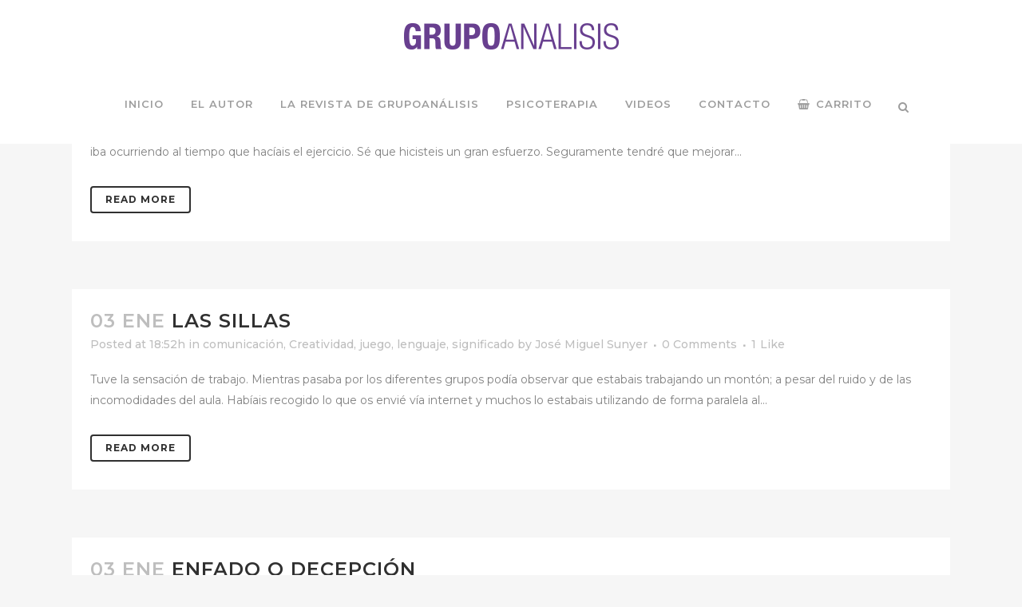

--- FILE ---
content_type: text/html; charset=utf-8
request_url: https://www.google.com/recaptcha/api2/anchor?ar=1&k=6LdrglgjAAAAAKsrcjY72ohUz5wBZtOpNeBnXtPa&co=aHR0cHM6Ly93d3cuZ3J1cG9hbmFsaXNpcy5jb206NDQz&hl=en&v=7gg7H51Q-naNfhmCP3_R47ho&size=invisible&anchor-ms=20000&execute-ms=30000&cb=srngy8zi3e5y
body_size: 48100
content:
<!DOCTYPE HTML><html dir="ltr" lang="en"><head><meta http-equiv="Content-Type" content="text/html; charset=UTF-8">
<meta http-equiv="X-UA-Compatible" content="IE=edge">
<title>reCAPTCHA</title>
<style type="text/css">
/* cyrillic-ext */
@font-face {
  font-family: 'Roboto';
  font-style: normal;
  font-weight: 400;
  font-stretch: 100%;
  src: url(//fonts.gstatic.com/s/roboto/v48/KFO7CnqEu92Fr1ME7kSn66aGLdTylUAMa3GUBHMdazTgWw.woff2) format('woff2');
  unicode-range: U+0460-052F, U+1C80-1C8A, U+20B4, U+2DE0-2DFF, U+A640-A69F, U+FE2E-FE2F;
}
/* cyrillic */
@font-face {
  font-family: 'Roboto';
  font-style: normal;
  font-weight: 400;
  font-stretch: 100%;
  src: url(//fonts.gstatic.com/s/roboto/v48/KFO7CnqEu92Fr1ME7kSn66aGLdTylUAMa3iUBHMdazTgWw.woff2) format('woff2');
  unicode-range: U+0301, U+0400-045F, U+0490-0491, U+04B0-04B1, U+2116;
}
/* greek-ext */
@font-face {
  font-family: 'Roboto';
  font-style: normal;
  font-weight: 400;
  font-stretch: 100%;
  src: url(//fonts.gstatic.com/s/roboto/v48/KFO7CnqEu92Fr1ME7kSn66aGLdTylUAMa3CUBHMdazTgWw.woff2) format('woff2');
  unicode-range: U+1F00-1FFF;
}
/* greek */
@font-face {
  font-family: 'Roboto';
  font-style: normal;
  font-weight: 400;
  font-stretch: 100%;
  src: url(//fonts.gstatic.com/s/roboto/v48/KFO7CnqEu92Fr1ME7kSn66aGLdTylUAMa3-UBHMdazTgWw.woff2) format('woff2');
  unicode-range: U+0370-0377, U+037A-037F, U+0384-038A, U+038C, U+038E-03A1, U+03A3-03FF;
}
/* math */
@font-face {
  font-family: 'Roboto';
  font-style: normal;
  font-weight: 400;
  font-stretch: 100%;
  src: url(//fonts.gstatic.com/s/roboto/v48/KFO7CnqEu92Fr1ME7kSn66aGLdTylUAMawCUBHMdazTgWw.woff2) format('woff2');
  unicode-range: U+0302-0303, U+0305, U+0307-0308, U+0310, U+0312, U+0315, U+031A, U+0326-0327, U+032C, U+032F-0330, U+0332-0333, U+0338, U+033A, U+0346, U+034D, U+0391-03A1, U+03A3-03A9, U+03B1-03C9, U+03D1, U+03D5-03D6, U+03F0-03F1, U+03F4-03F5, U+2016-2017, U+2034-2038, U+203C, U+2040, U+2043, U+2047, U+2050, U+2057, U+205F, U+2070-2071, U+2074-208E, U+2090-209C, U+20D0-20DC, U+20E1, U+20E5-20EF, U+2100-2112, U+2114-2115, U+2117-2121, U+2123-214F, U+2190, U+2192, U+2194-21AE, U+21B0-21E5, U+21F1-21F2, U+21F4-2211, U+2213-2214, U+2216-22FF, U+2308-230B, U+2310, U+2319, U+231C-2321, U+2336-237A, U+237C, U+2395, U+239B-23B7, U+23D0, U+23DC-23E1, U+2474-2475, U+25AF, U+25B3, U+25B7, U+25BD, U+25C1, U+25CA, U+25CC, U+25FB, U+266D-266F, U+27C0-27FF, U+2900-2AFF, U+2B0E-2B11, U+2B30-2B4C, U+2BFE, U+3030, U+FF5B, U+FF5D, U+1D400-1D7FF, U+1EE00-1EEFF;
}
/* symbols */
@font-face {
  font-family: 'Roboto';
  font-style: normal;
  font-weight: 400;
  font-stretch: 100%;
  src: url(//fonts.gstatic.com/s/roboto/v48/KFO7CnqEu92Fr1ME7kSn66aGLdTylUAMaxKUBHMdazTgWw.woff2) format('woff2');
  unicode-range: U+0001-000C, U+000E-001F, U+007F-009F, U+20DD-20E0, U+20E2-20E4, U+2150-218F, U+2190, U+2192, U+2194-2199, U+21AF, U+21E6-21F0, U+21F3, U+2218-2219, U+2299, U+22C4-22C6, U+2300-243F, U+2440-244A, U+2460-24FF, U+25A0-27BF, U+2800-28FF, U+2921-2922, U+2981, U+29BF, U+29EB, U+2B00-2BFF, U+4DC0-4DFF, U+FFF9-FFFB, U+10140-1018E, U+10190-1019C, U+101A0, U+101D0-101FD, U+102E0-102FB, U+10E60-10E7E, U+1D2C0-1D2D3, U+1D2E0-1D37F, U+1F000-1F0FF, U+1F100-1F1AD, U+1F1E6-1F1FF, U+1F30D-1F30F, U+1F315, U+1F31C, U+1F31E, U+1F320-1F32C, U+1F336, U+1F378, U+1F37D, U+1F382, U+1F393-1F39F, U+1F3A7-1F3A8, U+1F3AC-1F3AF, U+1F3C2, U+1F3C4-1F3C6, U+1F3CA-1F3CE, U+1F3D4-1F3E0, U+1F3ED, U+1F3F1-1F3F3, U+1F3F5-1F3F7, U+1F408, U+1F415, U+1F41F, U+1F426, U+1F43F, U+1F441-1F442, U+1F444, U+1F446-1F449, U+1F44C-1F44E, U+1F453, U+1F46A, U+1F47D, U+1F4A3, U+1F4B0, U+1F4B3, U+1F4B9, U+1F4BB, U+1F4BF, U+1F4C8-1F4CB, U+1F4D6, U+1F4DA, U+1F4DF, U+1F4E3-1F4E6, U+1F4EA-1F4ED, U+1F4F7, U+1F4F9-1F4FB, U+1F4FD-1F4FE, U+1F503, U+1F507-1F50B, U+1F50D, U+1F512-1F513, U+1F53E-1F54A, U+1F54F-1F5FA, U+1F610, U+1F650-1F67F, U+1F687, U+1F68D, U+1F691, U+1F694, U+1F698, U+1F6AD, U+1F6B2, U+1F6B9-1F6BA, U+1F6BC, U+1F6C6-1F6CF, U+1F6D3-1F6D7, U+1F6E0-1F6EA, U+1F6F0-1F6F3, U+1F6F7-1F6FC, U+1F700-1F7FF, U+1F800-1F80B, U+1F810-1F847, U+1F850-1F859, U+1F860-1F887, U+1F890-1F8AD, U+1F8B0-1F8BB, U+1F8C0-1F8C1, U+1F900-1F90B, U+1F93B, U+1F946, U+1F984, U+1F996, U+1F9E9, U+1FA00-1FA6F, U+1FA70-1FA7C, U+1FA80-1FA89, U+1FA8F-1FAC6, U+1FACE-1FADC, U+1FADF-1FAE9, U+1FAF0-1FAF8, U+1FB00-1FBFF;
}
/* vietnamese */
@font-face {
  font-family: 'Roboto';
  font-style: normal;
  font-weight: 400;
  font-stretch: 100%;
  src: url(//fonts.gstatic.com/s/roboto/v48/KFO7CnqEu92Fr1ME7kSn66aGLdTylUAMa3OUBHMdazTgWw.woff2) format('woff2');
  unicode-range: U+0102-0103, U+0110-0111, U+0128-0129, U+0168-0169, U+01A0-01A1, U+01AF-01B0, U+0300-0301, U+0303-0304, U+0308-0309, U+0323, U+0329, U+1EA0-1EF9, U+20AB;
}
/* latin-ext */
@font-face {
  font-family: 'Roboto';
  font-style: normal;
  font-weight: 400;
  font-stretch: 100%;
  src: url(//fonts.gstatic.com/s/roboto/v48/KFO7CnqEu92Fr1ME7kSn66aGLdTylUAMa3KUBHMdazTgWw.woff2) format('woff2');
  unicode-range: U+0100-02BA, U+02BD-02C5, U+02C7-02CC, U+02CE-02D7, U+02DD-02FF, U+0304, U+0308, U+0329, U+1D00-1DBF, U+1E00-1E9F, U+1EF2-1EFF, U+2020, U+20A0-20AB, U+20AD-20C0, U+2113, U+2C60-2C7F, U+A720-A7FF;
}
/* latin */
@font-face {
  font-family: 'Roboto';
  font-style: normal;
  font-weight: 400;
  font-stretch: 100%;
  src: url(//fonts.gstatic.com/s/roboto/v48/KFO7CnqEu92Fr1ME7kSn66aGLdTylUAMa3yUBHMdazQ.woff2) format('woff2');
  unicode-range: U+0000-00FF, U+0131, U+0152-0153, U+02BB-02BC, U+02C6, U+02DA, U+02DC, U+0304, U+0308, U+0329, U+2000-206F, U+20AC, U+2122, U+2191, U+2193, U+2212, U+2215, U+FEFF, U+FFFD;
}
/* cyrillic-ext */
@font-face {
  font-family: 'Roboto';
  font-style: normal;
  font-weight: 500;
  font-stretch: 100%;
  src: url(//fonts.gstatic.com/s/roboto/v48/KFO7CnqEu92Fr1ME7kSn66aGLdTylUAMa3GUBHMdazTgWw.woff2) format('woff2');
  unicode-range: U+0460-052F, U+1C80-1C8A, U+20B4, U+2DE0-2DFF, U+A640-A69F, U+FE2E-FE2F;
}
/* cyrillic */
@font-face {
  font-family: 'Roboto';
  font-style: normal;
  font-weight: 500;
  font-stretch: 100%;
  src: url(//fonts.gstatic.com/s/roboto/v48/KFO7CnqEu92Fr1ME7kSn66aGLdTylUAMa3iUBHMdazTgWw.woff2) format('woff2');
  unicode-range: U+0301, U+0400-045F, U+0490-0491, U+04B0-04B1, U+2116;
}
/* greek-ext */
@font-face {
  font-family: 'Roboto';
  font-style: normal;
  font-weight: 500;
  font-stretch: 100%;
  src: url(//fonts.gstatic.com/s/roboto/v48/KFO7CnqEu92Fr1ME7kSn66aGLdTylUAMa3CUBHMdazTgWw.woff2) format('woff2');
  unicode-range: U+1F00-1FFF;
}
/* greek */
@font-face {
  font-family: 'Roboto';
  font-style: normal;
  font-weight: 500;
  font-stretch: 100%;
  src: url(//fonts.gstatic.com/s/roboto/v48/KFO7CnqEu92Fr1ME7kSn66aGLdTylUAMa3-UBHMdazTgWw.woff2) format('woff2');
  unicode-range: U+0370-0377, U+037A-037F, U+0384-038A, U+038C, U+038E-03A1, U+03A3-03FF;
}
/* math */
@font-face {
  font-family: 'Roboto';
  font-style: normal;
  font-weight: 500;
  font-stretch: 100%;
  src: url(//fonts.gstatic.com/s/roboto/v48/KFO7CnqEu92Fr1ME7kSn66aGLdTylUAMawCUBHMdazTgWw.woff2) format('woff2');
  unicode-range: U+0302-0303, U+0305, U+0307-0308, U+0310, U+0312, U+0315, U+031A, U+0326-0327, U+032C, U+032F-0330, U+0332-0333, U+0338, U+033A, U+0346, U+034D, U+0391-03A1, U+03A3-03A9, U+03B1-03C9, U+03D1, U+03D5-03D6, U+03F0-03F1, U+03F4-03F5, U+2016-2017, U+2034-2038, U+203C, U+2040, U+2043, U+2047, U+2050, U+2057, U+205F, U+2070-2071, U+2074-208E, U+2090-209C, U+20D0-20DC, U+20E1, U+20E5-20EF, U+2100-2112, U+2114-2115, U+2117-2121, U+2123-214F, U+2190, U+2192, U+2194-21AE, U+21B0-21E5, U+21F1-21F2, U+21F4-2211, U+2213-2214, U+2216-22FF, U+2308-230B, U+2310, U+2319, U+231C-2321, U+2336-237A, U+237C, U+2395, U+239B-23B7, U+23D0, U+23DC-23E1, U+2474-2475, U+25AF, U+25B3, U+25B7, U+25BD, U+25C1, U+25CA, U+25CC, U+25FB, U+266D-266F, U+27C0-27FF, U+2900-2AFF, U+2B0E-2B11, U+2B30-2B4C, U+2BFE, U+3030, U+FF5B, U+FF5D, U+1D400-1D7FF, U+1EE00-1EEFF;
}
/* symbols */
@font-face {
  font-family: 'Roboto';
  font-style: normal;
  font-weight: 500;
  font-stretch: 100%;
  src: url(//fonts.gstatic.com/s/roboto/v48/KFO7CnqEu92Fr1ME7kSn66aGLdTylUAMaxKUBHMdazTgWw.woff2) format('woff2');
  unicode-range: U+0001-000C, U+000E-001F, U+007F-009F, U+20DD-20E0, U+20E2-20E4, U+2150-218F, U+2190, U+2192, U+2194-2199, U+21AF, U+21E6-21F0, U+21F3, U+2218-2219, U+2299, U+22C4-22C6, U+2300-243F, U+2440-244A, U+2460-24FF, U+25A0-27BF, U+2800-28FF, U+2921-2922, U+2981, U+29BF, U+29EB, U+2B00-2BFF, U+4DC0-4DFF, U+FFF9-FFFB, U+10140-1018E, U+10190-1019C, U+101A0, U+101D0-101FD, U+102E0-102FB, U+10E60-10E7E, U+1D2C0-1D2D3, U+1D2E0-1D37F, U+1F000-1F0FF, U+1F100-1F1AD, U+1F1E6-1F1FF, U+1F30D-1F30F, U+1F315, U+1F31C, U+1F31E, U+1F320-1F32C, U+1F336, U+1F378, U+1F37D, U+1F382, U+1F393-1F39F, U+1F3A7-1F3A8, U+1F3AC-1F3AF, U+1F3C2, U+1F3C4-1F3C6, U+1F3CA-1F3CE, U+1F3D4-1F3E0, U+1F3ED, U+1F3F1-1F3F3, U+1F3F5-1F3F7, U+1F408, U+1F415, U+1F41F, U+1F426, U+1F43F, U+1F441-1F442, U+1F444, U+1F446-1F449, U+1F44C-1F44E, U+1F453, U+1F46A, U+1F47D, U+1F4A3, U+1F4B0, U+1F4B3, U+1F4B9, U+1F4BB, U+1F4BF, U+1F4C8-1F4CB, U+1F4D6, U+1F4DA, U+1F4DF, U+1F4E3-1F4E6, U+1F4EA-1F4ED, U+1F4F7, U+1F4F9-1F4FB, U+1F4FD-1F4FE, U+1F503, U+1F507-1F50B, U+1F50D, U+1F512-1F513, U+1F53E-1F54A, U+1F54F-1F5FA, U+1F610, U+1F650-1F67F, U+1F687, U+1F68D, U+1F691, U+1F694, U+1F698, U+1F6AD, U+1F6B2, U+1F6B9-1F6BA, U+1F6BC, U+1F6C6-1F6CF, U+1F6D3-1F6D7, U+1F6E0-1F6EA, U+1F6F0-1F6F3, U+1F6F7-1F6FC, U+1F700-1F7FF, U+1F800-1F80B, U+1F810-1F847, U+1F850-1F859, U+1F860-1F887, U+1F890-1F8AD, U+1F8B0-1F8BB, U+1F8C0-1F8C1, U+1F900-1F90B, U+1F93B, U+1F946, U+1F984, U+1F996, U+1F9E9, U+1FA00-1FA6F, U+1FA70-1FA7C, U+1FA80-1FA89, U+1FA8F-1FAC6, U+1FACE-1FADC, U+1FADF-1FAE9, U+1FAF0-1FAF8, U+1FB00-1FBFF;
}
/* vietnamese */
@font-face {
  font-family: 'Roboto';
  font-style: normal;
  font-weight: 500;
  font-stretch: 100%;
  src: url(//fonts.gstatic.com/s/roboto/v48/KFO7CnqEu92Fr1ME7kSn66aGLdTylUAMa3OUBHMdazTgWw.woff2) format('woff2');
  unicode-range: U+0102-0103, U+0110-0111, U+0128-0129, U+0168-0169, U+01A0-01A1, U+01AF-01B0, U+0300-0301, U+0303-0304, U+0308-0309, U+0323, U+0329, U+1EA0-1EF9, U+20AB;
}
/* latin-ext */
@font-face {
  font-family: 'Roboto';
  font-style: normal;
  font-weight: 500;
  font-stretch: 100%;
  src: url(//fonts.gstatic.com/s/roboto/v48/KFO7CnqEu92Fr1ME7kSn66aGLdTylUAMa3KUBHMdazTgWw.woff2) format('woff2');
  unicode-range: U+0100-02BA, U+02BD-02C5, U+02C7-02CC, U+02CE-02D7, U+02DD-02FF, U+0304, U+0308, U+0329, U+1D00-1DBF, U+1E00-1E9F, U+1EF2-1EFF, U+2020, U+20A0-20AB, U+20AD-20C0, U+2113, U+2C60-2C7F, U+A720-A7FF;
}
/* latin */
@font-face {
  font-family: 'Roboto';
  font-style: normal;
  font-weight: 500;
  font-stretch: 100%;
  src: url(//fonts.gstatic.com/s/roboto/v48/KFO7CnqEu92Fr1ME7kSn66aGLdTylUAMa3yUBHMdazQ.woff2) format('woff2');
  unicode-range: U+0000-00FF, U+0131, U+0152-0153, U+02BB-02BC, U+02C6, U+02DA, U+02DC, U+0304, U+0308, U+0329, U+2000-206F, U+20AC, U+2122, U+2191, U+2193, U+2212, U+2215, U+FEFF, U+FFFD;
}
/* cyrillic-ext */
@font-face {
  font-family: 'Roboto';
  font-style: normal;
  font-weight: 900;
  font-stretch: 100%;
  src: url(//fonts.gstatic.com/s/roboto/v48/KFO7CnqEu92Fr1ME7kSn66aGLdTylUAMa3GUBHMdazTgWw.woff2) format('woff2');
  unicode-range: U+0460-052F, U+1C80-1C8A, U+20B4, U+2DE0-2DFF, U+A640-A69F, U+FE2E-FE2F;
}
/* cyrillic */
@font-face {
  font-family: 'Roboto';
  font-style: normal;
  font-weight: 900;
  font-stretch: 100%;
  src: url(//fonts.gstatic.com/s/roboto/v48/KFO7CnqEu92Fr1ME7kSn66aGLdTylUAMa3iUBHMdazTgWw.woff2) format('woff2');
  unicode-range: U+0301, U+0400-045F, U+0490-0491, U+04B0-04B1, U+2116;
}
/* greek-ext */
@font-face {
  font-family: 'Roboto';
  font-style: normal;
  font-weight: 900;
  font-stretch: 100%;
  src: url(//fonts.gstatic.com/s/roboto/v48/KFO7CnqEu92Fr1ME7kSn66aGLdTylUAMa3CUBHMdazTgWw.woff2) format('woff2');
  unicode-range: U+1F00-1FFF;
}
/* greek */
@font-face {
  font-family: 'Roboto';
  font-style: normal;
  font-weight: 900;
  font-stretch: 100%;
  src: url(//fonts.gstatic.com/s/roboto/v48/KFO7CnqEu92Fr1ME7kSn66aGLdTylUAMa3-UBHMdazTgWw.woff2) format('woff2');
  unicode-range: U+0370-0377, U+037A-037F, U+0384-038A, U+038C, U+038E-03A1, U+03A3-03FF;
}
/* math */
@font-face {
  font-family: 'Roboto';
  font-style: normal;
  font-weight: 900;
  font-stretch: 100%;
  src: url(//fonts.gstatic.com/s/roboto/v48/KFO7CnqEu92Fr1ME7kSn66aGLdTylUAMawCUBHMdazTgWw.woff2) format('woff2');
  unicode-range: U+0302-0303, U+0305, U+0307-0308, U+0310, U+0312, U+0315, U+031A, U+0326-0327, U+032C, U+032F-0330, U+0332-0333, U+0338, U+033A, U+0346, U+034D, U+0391-03A1, U+03A3-03A9, U+03B1-03C9, U+03D1, U+03D5-03D6, U+03F0-03F1, U+03F4-03F5, U+2016-2017, U+2034-2038, U+203C, U+2040, U+2043, U+2047, U+2050, U+2057, U+205F, U+2070-2071, U+2074-208E, U+2090-209C, U+20D0-20DC, U+20E1, U+20E5-20EF, U+2100-2112, U+2114-2115, U+2117-2121, U+2123-214F, U+2190, U+2192, U+2194-21AE, U+21B0-21E5, U+21F1-21F2, U+21F4-2211, U+2213-2214, U+2216-22FF, U+2308-230B, U+2310, U+2319, U+231C-2321, U+2336-237A, U+237C, U+2395, U+239B-23B7, U+23D0, U+23DC-23E1, U+2474-2475, U+25AF, U+25B3, U+25B7, U+25BD, U+25C1, U+25CA, U+25CC, U+25FB, U+266D-266F, U+27C0-27FF, U+2900-2AFF, U+2B0E-2B11, U+2B30-2B4C, U+2BFE, U+3030, U+FF5B, U+FF5D, U+1D400-1D7FF, U+1EE00-1EEFF;
}
/* symbols */
@font-face {
  font-family: 'Roboto';
  font-style: normal;
  font-weight: 900;
  font-stretch: 100%;
  src: url(//fonts.gstatic.com/s/roboto/v48/KFO7CnqEu92Fr1ME7kSn66aGLdTylUAMaxKUBHMdazTgWw.woff2) format('woff2');
  unicode-range: U+0001-000C, U+000E-001F, U+007F-009F, U+20DD-20E0, U+20E2-20E4, U+2150-218F, U+2190, U+2192, U+2194-2199, U+21AF, U+21E6-21F0, U+21F3, U+2218-2219, U+2299, U+22C4-22C6, U+2300-243F, U+2440-244A, U+2460-24FF, U+25A0-27BF, U+2800-28FF, U+2921-2922, U+2981, U+29BF, U+29EB, U+2B00-2BFF, U+4DC0-4DFF, U+FFF9-FFFB, U+10140-1018E, U+10190-1019C, U+101A0, U+101D0-101FD, U+102E0-102FB, U+10E60-10E7E, U+1D2C0-1D2D3, U+1D2E0-1D37F, U+1F000-1F0FF, U+1F100-1F1AD, U+1F1E6-1F1FF, U+1F30D-1F30F, U+1F315, U+1F31C, U+1F31E, U+1F320-1F32C, U+1F336, U+1F378, U+1F37D, U+1F382, U+1F393-1F39F, U+1F3A7-1F3A8, U+1F3AC-1F3AF, U+1F3C2, U+1F3C4-1F3C6, U+1F3CA-1F3CE, U+1F3D4-1F3E0, U+1F3ED, U+1F3F1-1F3F3, U+1F3F5-1F3F7, U+1F408, U+1F415, U+1F41F, U+1F426, U+1F43F, U+1F441-1F442, U+1F444, U+1F446-1F449, U+1F44C-1F44E, U+1F453, U+1F46A, U+1F47D, U+1F4A3, U+1F4B0, U+1F4B3, U+1F4B9, U+1F4BB, U+1F4BF, U+1F4C8-1F4CB, U+1F4D6, U+1F4DA, U+1F4DF, U+1F4E3-1F4E6, U+1F4EA-1F4ED, U+1F4F7, U+1F4F9-1F4FB, U+1F4FD-1F4FE, U+1F503, U+1F507-1F50B, U+1F50D, U+1F512-1F513, U+1F53E-1F54A, U+1F54F-1F5FA, U+1F610, U+1F650-1F67F, U+1F687, U+1F68D, U+1F691, U+1F694, U+1F698, U+1F6AD, U+1F6B2, U+1F6B9-1F6BA, U+1F6BC, U+1F6C6-1F6CF, U+1F6D3-1F6D7, U+1F6E0-1F6EA, U+1F6F0-1F6F3, U+1F6F7-1F6FC, U+1F700-1F7FF, U+1F800-1F80B, U+1F810-1F847, U+1F850-1F859, U+1F860-1F887, U+1F890-1F8AD, U+1F8B0-1F8BB, U+1F8C0-1F8C1, U+1F900-1F90B, U+1F93B, U+1F946, U+1F984, U+1F996, U+1F9E9, U+1FA00-1FA6F, U+1FA70-1FA7C, U+1FA80-1FA89, U+1FA8F-1FAC6, U+1FACE-1FADC, U+1FADF-1FAE9, U+1FAF0-1FAF8, U+1FB00-1FBFF;
}
/* vietnamese */
@font-face {
  font-family: 'Roboto';
  font-style: normal;
  font-weight: 900;
  font-stretch: 100%;
  src: url(//fonts.gstatic.com/s/roboto/v48/KFO7CnqEu92Fr1ME7kSn66aGLdTylUAMa3OUBHMdazTgWw.woff2) format('woff2');
  unicode-range: U+0102-0103, U+0110-0111, U+0128-0129, U+0168-0169, U+01A0-01A1, U+01AF-01B0, U+0300-0301, U+0303-0304, U+0308-0309, U+0323, U+0329, U+1EA0-1EF9, U+20AB;
}
/* latin-ext */
@font-face {
  font-family: 'Roboto';
  font-style: normal;
  font-weight: 900;
  font-stretch: 100%;
  src: url(//fonts.gstatic.com/s/roboto/v48/KFO7CnqEu92Fr1ME7kSn66aGLdTylUAMa3KUBHMdazTgWw.woff2) format('woff2');
  unicode-range: U+0100-02BA, U+02BD-02C5, U+02C7-02CC, U+02CE-02D7, U+02DD-02FF, U+0304, U+0308, U+0329, U+1D00-1DBF, U+1E00-1E9F, U+1EF2-1EFF, U+2020, U+20A0-20AB, U+20AD-20C0, U+2113, U+2C60-2C7F, U+A720-A7FF;
}
/* latin */
@font-face {
  font-family: 'Roboto';
  font-style: normal;
  font-weight: 900;
  font-stretch: 100%;
  src: url(//fonts.gstatic.com/s/roboto/v48/KFO7CnqEu92Fr1ME7kSn66aGLdTylUAMa3yUBHMdazQ.woff2) format('woff2');
  unicode-range: U+0000-00FF, U+0131, U+0152-0153, U+02BB-02BC, U+02C6, U+02DA, U+02DC, U+0304, U+0308, U+0329, U+2000-206F, U+20AC, U+2122, U+2191, U+2193, U+2212, U+2215, U+FEFF, U+FFFD;
}

</style>
<link rel="stylesheet" type="text/css" href="https://www.gstatic.com/recaptcha/releases/7gg7H51Q-naNfhmCP3_R47ho/styles__ltr.css">
<script nonce="UCvu7bHltcRNhvA4_p1U2Q" type="text/javascript">window['__recaptcha_api'] = 'https://www.google.com/recaptcha/api2/';</script>
<script type="text/javascript" src="https://www.gstatic.com/recaptcha/releases/7gg7H51Q-naNfhmCP3_R47ho/recaptcha__en.js" nonce="UCvu7bHltcRNhvA4_p1U2Q">
      
    </script></head>
<body><div id="rc-anchor-alert" class="rc-anchor-alert"></div>
<input type="hidden" id="recaptcha-token" value="[base64]">
<script type="text/javascript" nonce="UCvu7bHltcRNhvA4_p1U2Q">
      recaptcha.anchor.Main.init("[\x22ainput\x22,[\x22bgdata\x22,\x22\x22,\[base64]/[base64]/[base64]/KE4oMTI0LHYsdi5HKSxMWihsLHYpKTpOKDEyNCx2LGwpLFYpLHYpLFQpKSxGKDE3MSx2KX0scjc9ZnVuY3Rpb24obCl7cmV0dXJuIGx9LEM9ZnVuY3Rpb24obCxWLHYpe04odixsLFYpLFZbYWtdPTI3OTZ9LG49ZnVuY3Rpb24obCxWKXtWLlg9KChWLlg/[base64]/[base64]/[base64]/[base64]/[base64]/[base64]/[base64]/[base64]/[base64]/[base64]/[base64]\\u003d\x22,\[base64]\x22,\x22w5bCtkLCp8OjJsOCHsO3Yi7CqsKYdMKJM0tswrNOw57Djk3DncOVw65QwrIsdW16w4XDjsOow6/DqMOdwoHDnsKOw4YlwohAL8KQQMO4w5nCrMK3w4rDhMKUwocww5TDnSdjZ3ElbcOCw6c5w73CiGzDtiHDtcOCwp7DixTCusOJwrh8w5rDkFbDkCMbw7V5AMKrT8KLYUfDosKgwqccKMKbTxk/VsKFwppMw6/CiVTDoMOiw60qEFA9w4kBW3JGw4R/YsOyBm3Dn8KjV2zCgMKaK8KbIBXCnDvCtcO1w5zCt8KKAx5Pw5BRwrZ7PVVlK8OeHsKywr3ChcO0FFHDjMODwokDwp85w4RxwoPCucK6SsOIw4rDjEXDn2fCpMKgO8KuMgwLw6DDhsKVwpbChSZ0w7nCqMKVw7opG8OXG8OrLMOiQRF4d8O/w5vCgXEYfsOPdWUqUBnCnXbDu8KjFmtjw6zDomR0wodmJiPDghh0wpnDnADCr1gcZF5Cw77Ck190SsOOwqIEwpjDtz0Lw5/CrxB+Z8O3Q8KfIcOKFMOTUnrDsiF4w5fChzTDijt1S8Kzw78XwpzDq8ORR8OcD2zDr8OkS8O+TsKqw4bDksKxOi59bcO5w7DCvWDCm3c2woI/bcKGwp3CpMOmJxIOR8Obw7jDvkgSQsKhw5vCt0PDuMOrw7phdHN/[base64]/DviInw4bCvFl9w6VsMmzCpxvCpE7CucONQcOSFcOKZ8OQdRRVKm07wpB9DsKTw6nCtGIgw644w5LDlMK0dMKFw5Z0w4vDgx3CohYDBwjDpVXCpQ8/[base64]/CocOpXsOTW1Q9LlfCtcOjW8OhHMKMwp0XR8O8wpFJBcKuwqMMLQssNmgKeHIkRsOaGUnCv2LCrxUew6lPwoHChMORBlI9w6B+e8K/[base64]/DmGbCpyhXAx4AEsOEecKpb3XCh8O3PzA+YxPDuW3Dr8OXw4UFwp7DicKLwqsKw6hzw6fCnhnDhsK0e2zCtnfCjEU7w6fDq8KYw4NNVcKTw77Dg28ew7PCoMKWwr8iw7XCkU52HMODdxbDocKoH8KLw7IAw7gYNkLDjMKpCQbCq09mwo4gZ8OnwrrDsw/CpcKVwrZsw6XDvzY8wrQmw7HDgErDp23DjMKEw6/CiwrDhsKOwoXCj8Otwo4Bw5/DrD55aE5xwrR+T8KWVMKPGsOxwpJQfBbCjVPDmxbDj8KgClrDi8KRw7zCoXk8w7vCl8OMMDfChlJWWsKoRArDh240M1odCcO5PAEXZ1DDr2fDiknDssKFw7vCqsOjRMOcaijDicKwOWpwFsOEw41zMwXCqHlDDMKlw5TCicO/O8KMwoDCqlzCpMOkw74xwoLDnS/CicOZw5FZwpMhw5vDgcO3M8KAw5FxwofDtVPDiD56w5HDuy3ChjXDvMO9IcOycMOdKGIgwo8Twp94wrLDjFJKbxN/[base64]/CsMOxw5s6ZXfCjMKCQcOYNhnDsAbDvmvCl8OBNhrDjiTCrGXDh8KswqHCuXg4HVkvdQEldMKVd8KYw6LCgl3DmFU3w47Cv3FmFXzDpyjDucOzwo/CkEcwcsOFwrAnw7hBwonDiMK9w5pFbsO6JQYawpVMw5bCpMKcVRYzOC4Vw61JwoMuwqLCvUTChsK8wrZ+DMKwwofCoU/CuijDmMKhaC3DnzROLjTDlsK8QjIhYg7DjsOcSjRcR8Omw6EXGMOGw5fCjRbDinsgw7t8Jn5hw45CWl/Dtl7CmDbDusOzw4bCtwEXGXTCgX4Jw4jCv8OYRVFaPGTDtBNNWsKswpPCmWbCtxrCg8OTwqDDoXXCsn7CnsOkwqLCocK3V8OTwqt0a0ULUyvCokbCoCxzwpPDpsKdSwEQKsO0wrPCu3vCiiZHwojDhUAgUsKVWX/CuwHCqMKfIcOGLRfDg8OBecOAJMKrw7XCtzhoDF/[base64]/[base64]/w6XDqm0xahV6w7DDhcOdCXDDhcKWw5t7CsOcwqQ6wqLCmVXCkMOyfl1+Dx54WsKpfiMVw5zCjSfDsyjCg2zDt8KWw67Drk18Xz40wrnDrG9zwo9/w4RRH8O5QjXDvsKiQMOiwpdOacObw7vCgMO1QnvCjMOawpZ/[base64]/Ds33DvEA4wq0awp7CsjdvwonCqgfCjQNsw5PDj2I/GcOPw4zCuzXDnjZkwpN8wovDq8K0woVePUcpKsOtA8KhDcOjwr1Hw4bCqcKww4cqVSo1KsK5ASYJZX4XwrjDsxvCtn1pRh8ew6bDmj0dw5/DgXdmw4rDkj7DkcKnesK7QHIYwqHDiMKTwpzDlsOrw4jCusOiw4vCmsKrw4fDrRPDsjU+w41swo3DvXHDo8KyM0wFVh0Nw5EnBFpbwpU9PsOjFFl2bHHDnsKbw4bCo8KDwp9ewrVnwoIlI3HDk1fDrcKBdAVJwrx/[base64]/CklXDosONKsKvwqEMbEfCs8Kbw7pWIybDt8KEw7jDvh3Ck8OZw6jDr8OedThyV8KXOSLCnMOsw4c1LcKew7tNwpQ8w7bCq8OCFEzCrcKeSxs+S8OZw5paWlZ1PXbCpXrDsVAkwoYtwrhfYSxfCMORwrZoSh7Clw/CtkgKw614ZR7Cr8OJM0jDp8KbfH/CsMK3wpZtDV9XZhw8MybCgcOowr7Ct0bCtsOkecO7wqM2wrtsS8O3wq5gwozClMKkGcK0w5hjwq1NbcKBE8OrwqIuBcKyHcORwq9ywqIvWA9hR0kjR8KBwo3DlnPCmn08Pz/DucKdw4nClsOswqrDrcKpITp7w4w/[base64]/CncO1GcK8wqTDqMOPwqYidm/Cgw3DlTQuwrk7w7zCi8KAfkPDv8OyPkvDnsO6acKmRgbCqQZhw4lBwpvCigUFNcO4MT0uwrcPQMKRwo7DgG3CqlnDrgLDnsOIwrDDgcKMBsOrU3tfw7xcVmRdYMOFc23CvsKNIsK9w648RAXDqT14SgHDhcORwrUOQcK7cwNvw5Irwp8qwo5mw6/Cn2vCmcK1JgkcYsO+fMOsdcK6dFB3wonDt3siw7cVbRHClsOPwoEcWWN9w78MwpvCgMKCecKXHgUlf2HCv8KXRcK/TsOzaGsrQkjDscKrasKyw5HDqgDCiU5HPSnDqBpJPkIew7bCjhvDhyLCsEDCiMO+w4jDncOEFcKmJcOzwotkWXpxe8K+w7zDpcK3QsOTFVR2BsOPw7Fdw4jCvT9ZwqrDtsKzwp8mwpsjwoXCnirCn0nDk2fDsMKdccKVCQ1ww5TCgCXDmDx3TR7Cgn/Cm8Omw73CsMKATVw/wprCmMK3MkvDi8ONwqp3w41oJsO6L8OSeMKKwoNeHMOfw7Z4woLDhE0JUQJmKMK8w45uA8KJdhoMbQB7XMK1dMOywq4dw6V4woFNPcOeCMKTacK3aBzCoAtdwpVAw7/Cg8ONQSpKK8K4w7VydkPDhnfDuQPDpSAdJBTCn3pte8K6dMOxX3DDhcKKwqnDjFbDt8ONw7lgKhlfwoZtw6HCoXMQw63DmVlVXjvDrsKeHTtew7p6wrglwpbCtwx/[base64]/Cg8Oqw4c5w7TCj8OVworChWLCkMK9w4RgKxLDoMOPegRIK8Kdw4kRw7c2CyBQwooxwpJqRizDqy8GMMKxMsO7F8Khwrkdw4gmwpPDh3pUU3HDl3cMw6o3Kx1IPMKnw47DrzUxT0rCgW/[base64]/CicOQw4lqQcOCSA9TwqMtRMOMw6PDrgHDkEEuK0Nhwpsgwr/Co8KTwpLCtcK5w4XCjMK+PsOQw6HDjhgBYcKiFMKUw6RCw5DCvMKVek7DmMKyaiHCi8O2C8O9NTh7wqfCpl3DsXHDpMOhwqvCjsK3cmBResO2w75IbGBdwoPDjRUQT8KUw63CmsKSKxbDsjpkGkDDgyfCocKswp7CqF3CgcKNw6jDqHfCkBfDhHoGTMOEFWk+ME/DontbbV4PwrXCn8OUInVmVxLCrcOgwqttHgo8RgXCqMOxwrDDpsKnw7bChSTDksOvw4/CskZYw57CgsOiwpPCm8OTYDnDmcOHwohzw5tgw4fDoMOIwoJGwrYqbzQZFsK2AXXDryTCo8OAUsOhLMKOw5TDhsOSDMOhw45aOMO0D1nCqSEzw68JWsO9f8KbdEgRw6ELOcK3Em/[base64]/CpwzDuiAgIitCAm/DkTomH1I2w6Z7YMOGXU86QFjDlkRtwqJ1eMO/dsOZb11cUsOrwofCgG50dsK9XsO7b8OMw4EXwr9NwrLCoHUcwodJwqbDkAfCoMOgJn3CgwM4w4bCsMO1w4UBw5JGw6lACMK5w4hcw7DCljzDsFo5PDp7wpnDkMKGfsOFP8OhWMOswqXCjC3CqS3CmMKHcSg+eEzCpURyAMOwAzBiWsObLcK/MXsqHwlZV8KQw5Adw6xtw4/DqMK0GMOnwpcNw4XDv01Gw7tbWcOmwqE8RkQ9w54XT8ONw5BmF8KXwpXDsMOVw70vwr0cwoN4Q0wZNsObwoUGAsKmwr3DpcKew5B1ccK4I0oTw5A7bMKVwqrDiRAiw4zDjD1Swqkgwp7DjsO3wr/CqMO8w5/DhUlRwpzCshIVMzzCtMK6w4YiMEx1SUvChQPCnEInwpU+wp7DuXo/wrjCrS/DnlnCssKlfiTDvmfDpTsObwnCgsKBUkBow6TDuHLDpjDDv09Hwp3DjMKewo3DlDQ9w4kxTcOUB8ORw4DDgsOKc8K5VcOnwo3DtcKXB8OPDcOrB8OkwqLChsK1wppRwpXDqTBgw6t8woNDw4E6wp3DgFLDhjTDicOGwp7CqGAzwojDjcO/N0RywpbDtUrCqSnCmUfCrnVSwq9Qw65Dw5FyFyhKB388BsOUBMOBwqkNw5nCi3BOKn8LwobCt8OYGsOiQncowo3Dn8Kkw5/DtMOdwoYow6LDtMKpCcKdw77CjsOOcw4ow6bDlHTChBPDvkHCpz3CvmzDh1AbXX88wqBGwoDDhUh9wqvCicORwoDDjcOYwpQew7QOQMOpw5h/[base64]/w4MoTks+w5lEwr3Dr8O5b8O6w4jDsUfDmMKYMcKswq8WS8KOw4tFw5MhVsOGQMOzSWbDok7Dn0fCj8K7a8OSwoB6X8K6w7cyZsONCcO/aArDnsKbARTDkD/[base64]/CqyHDv8OGwpJJwqLDkXPDtcO4wotVe8OxCC7DpMOLwoJcPcOEY8KWwptKw7N/M8ODwog2w4wADkzClzQOwodIeCPCpDB1Ih3CthfCnE4Gwo8Ew4HDjkZdfcO4VsKxPzfCgsOwwrDCuU0lwojDuMOrGcOBMMKBYAQLwozDvsKGO8Kpw7I5woVnwr/CtRPDt0wvTGUzF8OAwqMJF8Otw7HCksKiw4cwSiVjwqzDoiPCrsKCXH1OXUPDvh7ClQBjQ1Jqw5vDl2VCYsKqbcKsDDfCpsO+w5fDozzDmMOKAkjDr8K+woFKw7E2Qz9NSAXDmcOZNsOaWElTDsO9w4dVwr7DhCvDnXsOwpbCnsO7XsORVVLDnzRVwpRzw6/DscKLdhnCgiRgV8OvwoTDpMKGRcO8w6/Ct0/DiBMVWsK3bDtDeMKudMKmwr4Uw58xwrPCh8Kmw4TCtl0ew6HCmnlPRMK/wqQSScKAGFghbsOvw4TDr8OAw47CvGbCjsKzwq/DgXLDnVfDsDPDmcKaImvDlW/CmgvDq0BDw6hbw5JjwpDDvGA8wpzChyZKwqrDvUnClHPCpUfDisKmwpJow63DjsONPCrCjEzDmCFoBFLDjMO/wpjDo8O2P8KAwqoxw5zDhRYRw7PCgmBlO8KAw6jChsKEJsOHwrkKw5PCjcOpeMKmw67DvynCpcOPYllADlRow47CrUbCi8KxwqR+w6fCocKJwobCk8Kww6YQPx0WwpItwoRbGiIgXcKwBw3CmEZxf8KAwq4Pw5cIwo3CvR/[base64]/w5XChcOwMCrDuMO5GcKsw7rDsk/Du8KBCxdfwqsUw6/Dl8KEw7hyPcOpQwrDksKzw6HCtwbDo8ONcsOJw7RRMEYNDxxUGDRZwp7DtMKfXllsw5fClgMmwqkzTsO0w7XDncKLw4/CqRsHQhVSfC1+S098w6PCgSgOHsOWw70xw5XCuTJEcMKJEsKNR8OGwo3CpMO7BHgBS1rDgXs1a8OjQVrDmjsnwqXDucOAUcK7w7/[base64]/CoWjCocKFAVHDn8OKaQlfJMKcw4/[base64]/OCTCi8KcRsKFTA8fwqcmEcOBw5NOBMO/GcO2w4d7PGB3wqDDs8ODFAvDrMKww6taw7LDp8Kdw6DDtWjDuMOPwpwfKsKWGgHCgMOCw6fCkCwkKMKUw7hpw53CrkY9w5nCuMO0w47DkMO0w7A+w6fDh8Ohw549KCFmNFUgQwDCghFpJDYPOwZTwqYZwp4ZKcOVwpFSIwTDpMKDLMK2wo5Gw5oDw7/Ci8KPSRNdFmbDnmciwqDDthwaw6zDm8OVVcK7KgPDrcO5ZkDDqkADV3nDpcK+w54Kf8OawqUVw5ptwrJQw5HDosKBWcO5wr0aw4UTRMOwKsOYw6XDucKaN2tRw4/[base64]/DgsKfasK5CcKMeQhvFB5QDx7CosKaw7fChD/DqcO8wrltBMOowoFJSMKGXMOjbcONGgLCuATDgcK8D3TCmsKsAngiVMK4MStGScKoPwrDiMKMw6Qhw7vCs8KzwrgSwrIDwo/DuHPCk2fCq8K0G8KtFzTCvsKTFGfCk8K/MMObw40/[base64]/DkCNCw5UBw6VHwoU+woPCjMKcHsOPAnkcBcKpwqtWMcOEw7PDksKCw5pFLcOBw7N5GF1CScO/al/DtsKewq5sw5JFw5/[base64]/[base64]/EcK/wqPCg8O9w67Ct13CkBcJA8KBHGfCuD3DpFcxW8KqKgFew4YRKmgIesOkw5bDpsK6XMOpw53DoXVHwqFmwqfCoC/Dn8O8w5RywqXDrT3DjTjDqhpCPsK+fE/CskrCjDrCscOCwrsNw7LCpMKVFj/Cv2ZZw4JsDcKrHWPDjQgLG0fDrsKsZXJQw7lMw5JhwocBwokuZsKTFsOOw64hwpVgJcKLb8OFwps+w5PDgEp4wqxdw47DmcKXw5jCvjFiw5LCicOgO8K6w4/Dv8OQw6QcaC0bLsO+YMOYcSojwoggDcOSwrXDrTkqWiLCmMK6wotNN8K4d3DDpcKOT2N1wrJWwpjDgU/ChH0WCFDCp8KGK8KZwocjMxNxGwF9csKSw7sREsKEKsKhaxRBw7zDv8KDwq0aND7CsQ3Cj8KNMCNVEcKpMTnCr37Cv0VUUxkRw5LCs8KBwr3Cq2TDnMOJwqo0G8KTw4jCuH/Dh8K+QcKGw58YNsKBwpfDhVXDpDLCi8KpwrzCrwrDq8K8YcOYw6vClUVvAMK4wr1QasOOfCtwT8KUw5QxwrZIw7vDvUMowqDDqngcYVU1DMKUXTAWSQfDmGZ/DDQNI3QgXmvCgivDvg/ChQDDpcKVHSPDpRXDhUhHw47DvwY6wpkyw6fDk1PDqk1PTE/[base64]/Cl8KuR3EHd8Kzw5J/PFYuw7lzwqfCq0NrTcO/wpQkw7F0P8OiW8KpwrfCgcK8SFnDpH7CoVHChsODcsKzw4ItLiDChCLCjsOtwpnCpsK/w67Cn2DCjsOzw57Di8OVwpPDqMODQMKQI2wlGmDCrcOjw5/CrgdwdE9XFMOZfkYVwqzDsQTDtsOkwofDp8Ohw7TDjg3DqTJWw7PChBnDjV0sw6rCkcKffsKqw5vChsOKw5hIwq5Pw53Cl0sOw65Ew69/f8KJwrDDgcK5M8KuwrzCpjvCn8Ktwr/CqMKwLXTCg8KHw6E4w5Zaw5N7w5YRw5DDkVDDncKiw6HDgsK/[base64]/w75zesKfw67DnG0nwrdsw6/CoHTDvn09w4HDhxwCNkZzG2FgRMKWwrUNwoURVsO0wqwJwp5GfRrCrcKEw5oDw74iCMKxw6nChzIDwpfDtnPDjA1hPmEXwrANWsKNPsKnwp8tw5wyJcKRw77CsH/CrmnCtsOrw67CpMO/fCbDhjHCjX13w7ANwoJSaQwpwqjCuMKIAHUrTMK8w44sMFsnw4dePSzDqENpScKAwpErwpQGesOibMOuDCcgwovCrg5TVjojc8Osw5dDf8KKwojCu14iwoTCl8Oxw4tWw5Viwp/[base64]/wp7CuBjDjQ4dYyE4KMOSwq5rDTdaLMOBw7XDrMOlScK6w5FYHGMlM8Opw6cJPcK5w5HDoMOQW8OfNhYjwqPDlHPClcO8Lj7DscOfTmdyw5TDtXjCvhvDh2JKwoQ2wpsUw7dmwrrCuTTCkS3DkwhUw7UjwrgZw4zDgcK2wqnCrsOwOk/[base64]/Dl8Orwo7CpjtrJR/Cu1/[base64]/DtAd0wrcwUi8LPMKjGTbCkUZ5AnPDrMKJw5DDoMO4RWXDosO3w7p2L8Ofw5zCpsOUw6fCpcKnR8OnwpZIw6UJwpDCvMKTwpTDoMK/wqzDkcKCwrXCnlRDUhrCocO6G8K2KGI0w5Fgw6/Dh8KcwpnDs2/CrMKRwoTChDZ2HRAqDg7Dom/DqsO6wp55wpoFJcKrwqfCocOGw4sCw7Nww6o6wpYnwpFuBMKjHcO+U8KNS8OYw4FoGcOUdcKIwoHDtS7Dj8OnHU7Ch8OWw7Vfwp5IWUFxaQnDhTh+wp/Ci8KRJkE1w5TClg/CoX8gcsKtABxTQysua8Krf1FrPcOZDcOWWkPDmMOUZ2bDkMKIwpVSXhHCvMK+wr7DhWTDgVjDkGh6w7jCpMKSDMOKB8KiYh/Dl8OQeMKXw73CkBbCqxNbwqDDtMK0w7rCmkXDqyzDtMO7NcK2NUIbN8K8w63DvcKQwodzw6zDpcOyPMOtw7Rrwp46aCHDs8KHw70TdAlHwrJdBxjCmgbCgiDChQt2w6oWdsKJwpjDpx5ywoE3P3bDrnnCkcKHGxJmw7oRYsKXwq8MR8K3w4gaIGnCnxTCvy0iw6/Cq8K+w4cGwoR1DzzDosO9w7LDsxFpwpHCkSfCgcO1IWV5w6t7NcOtwrFzFcOXcsKrWMKEwpbCt8K/woMvPsKKw4YUCR3CjDEMP1DDiQdQOMObHcOsCHE1w5VSwq7Dr8OaZ8Ktw5LDksKWBsOubsOCQsKQwp/DrUTCuDICQjcCwpvCmsK/NsK4w53ChcKtZWYeUHhMNMOZVkjDs8OYEUrDgEAoXMKewpbDpsOYw6FLJsKbDcKDwq4pw7wgfCXCpMO3w4jDmMKydgA1w7crw77CusKaacK/ZcOobsK2AcKULF1UwroqBiI3ECnCtUJ8wo/DpHoWw71LOBBMQMO4GsKywpwnK8KyKidgwpcrQsK2w7NwQsKzw7Rcw7k1IArDrsOuw7BRKsK+w4xdaMO7YDnCs2XCpUXCminCnA/[base64]/CoDHCisOxSk5Bw7kcwptnUsK0XxjCs8O9w5zCtCrCv05aw4jDi0TDiSzDhRpIwqrDgMOnwqlZw7wLYMOVOWrCqcKYQMOhworCtDYfwoPDkMOFDzA8e8OkOng/ZcOvQVfDv8K9w5rDimViKTpdw5vDhMOtwpRuwq/DrmnCrzRPw5zCv01swp0JahUydn3CocKaw73Ci8KMw5IfHHLCqQB2wr10C8KHQ8OgwonCjCwodX7Cv27Dsms1w60uw7/DmHlgNktyMcKyw7VBw4Bdwrcqw6PCuRjChhTCi8K2wpDCqyF+Q8OOworDgQR+XMOlw4zCs8KOwq7Dt03Cg2FiR8OrVsKhG8Kbw7nDkMOfUg9Hw6fClcOhQTseO8KvexjCqzdVwp0HRAw1asO1NUXCkh/DjMObV8OwAirCpFlzWsKMdsOTw5rCrHdDR8OgwqTCusK6w7/[base64]/CuzrDqsKgXsOuZS9Aw7kBXGLCrGxmw5oAw7fDl8OrLm7CvhLDtMKjasOPX8OGw4VqQMO4PMOyK0HDpXRDJ8KTwo/Djg0Ww4zDjcOieMKuDMKZH2pVwo18w7hWwpcEJCs0eE/Cni3CnMO1PAUww7rCisODwovCshFSw74XwojDpT7DkRogwojCpsKHJsOeIcOvw7R6EcOmwrUNw6DCtcOzVUc7UcKkc8Kew5XDvlQAw7kLwqfCmU/Digx1eMKpwqMXwqAtHnrDl8OjUkzCoHpXfcOdE2fDlG/CtX3Chj1CJsOcdsKow7vDmsK5w6zDpsOqZMOYw7TDlm3DumDDlQkjwrgjw6R8wotqBcKzw4vDtsOtHMKrwqnCpgDDi8K0XsOzwpTCrsOdw7TCgsKGw4Z/wog2w7V/RQzCvi/[base64]/Dh0trXsKhw6wLYMK5Q0nCnW/CiHnDhWooFTzDg8OnwrpqE8O0ECzCg8K/EG9yw4rDtsKKwoHCmGLCgVZww4c0V8KgIcOAZykXw4XCgyfDg8OHDkfDs0tjwqvDvsKGwqwlJ8Kzd1jDisOobVDDrVpuX8K9P8OZwq3ChMOAJMKGbcOTEVAsw6HCpcK0wp/Dq8KuAzzDmMOUw7leAMK1w5LDhsKiwoNWPk/CrsKRDSgRTArDkMOjw4PCicKvQHQETsOnI8KSwoMHwos/RF/DosKww6YAwqHDiELCsGHCrsKUVMKecDggA8OcwoghwrLDm2/DjsOTecKZc0/[base64]/[base64]/CjgjClsKxwoLCiTxfwqR6w4xRwoIsLl7DjgnDpMKzw4HDscKffcKkW1ZeSx7Dv8K+FT3DoFMrwqXCoGNNw5MxQ1p6bgpcwqHCvMKNIBctwpnCp1V/w70NwrbCj8ObRwzDkMKVwp7CjE3DiBpGw6rCt8K+CcKfwrnCscONw4xywoxLD8OtG8KHLsONwq7Ct8KWw5LDiGPCpDbDuMOVT8Khw7PCqcKDYcOiwqcGcTzClzbDoWtIwqzCiR96wrHCsMOJLsOLQMOMKgfDkkDClcOvPsOOwpV/w7jCgsK5wq/[base64]/Cr1/[base64]/[base64]/CtgB1aMORFkrDjQoiR1hJXsKTwrrCoMO+woN9IkPChcKZdzoOw50EDETDrVvCp8K3WsKVbMOsfsK8w5PDkSjCrVTCmcKsw7hbw4xcDMOgwpbCtDfCn1PDh3rDtm/[base64]/DkcKENX7DpCYMwpogw7JIMFXCmGVWw4ICLj/[base64]/Ci8ONwpbCt8KUFW7Cl1rClw/DnMKHw5tybcK8esKUwrF9JQ/DmW/[base64]/wookDj4iwr3DnxZ6wpF0wqbDm8K9wpJiEVcSRcOOw6Flwpg8VR10YcKKw5I4PHUcZ0zCoVDDpi4+w7rCpW7DtMOpFkZrU8K1wqHChhjCugMXJBrDiMOPw4kVwr5cHsK7w5XDkMOdwqzDq8O2wo/[base64]/wrzCj8OAwojCklJpacKKdWjCjyI+w5vCmMO8fiQcacKHwqMew5IDIhTDqsKPfMKyT1DCgUHDk8Kaw4FBBlU7THFSw4ZCwoR6wpvDnsKBwofDiTnCiwMOU8Kqw6d5MBDCosKywpMWIi1jwpgracKFWlLCrx4uw4zCqwbCu0tmfEEhQB/DuQkuw47Dh8OoJyFCE8K2wp9keMKTw7vDkW0bGmA2VcOASsKnw4rDiMOzwrAkw43DrjDDosK9wrErw7xKw4w+UDDDrl40w5/ClW/DnsKAVsK7woYJwrDCpsKTO8ObQsKmwo1AQk7ClDBYCMKWeMO0MMKpw6cOB2HCt8O/Q8Ojw4XDnMKGwpEDNFIow4fDhMKfO8OTwqAHXHLDvi/CksOdWMOQBlgEw7jDh8KJw6EnXcKBwp1GB8O4w6lLYsKMw5tbS8K1YzEuwpkcw4XDm8KiworCnsOwfcOXwoDCpX8Hw6PDjVrDoMKNP8KXAsOCwo83I8KSJsKuw5IAQsOWw77Dn8K5e2QIw45SN8ORwrRNw5tawojDsRHDgizCjcKZw6LCtMOWwrbDmX/[base64]/CnG9CGcKdDUheZx3ChcOxw70VwpPCusKdPBPCjS4dJcO0wqdBw6gTwqRgwoHDkcKWYVnDhsO4wrDCvGvCssK+YMO0wpYzw77DgFbDrsK1LcKbSmZxEMKdwrnDtU1LHsKnZMOTwoIkRsOwPys+KsO2CMOmwpLDhDF0bkMSw7PCmsK7Z0zDscKBw6XDtgvDo1/DjA/CsC80wobChcK8w7LDhRI+DEBAwpRxRsKNwokNwrHDiWrDognDv3Z8TyjCnsKQw43Cu8OBaCnDgFrCsibDggTCo8OvSMKEVsKuwqpMNcOfw4hYI8OuwqMTL8K0w4pyWClZfk/CnsOHPyTCkg/DjWDDuwPDnkgyIsKSdVcbw6XDocOzwpJGwpYPCMOwfG7DsgrCtMO3w659VADDmsOcwp1id8O1wrPCtcKLasOqw5bCrxAzw4nDuxxjf8Oswr3CiMO8B8K5FMOLw7Aac8Khw7R9fMK/wrXDmx/DgsKLK2XDo8K/eMO4bMORw7rDgcKUZCbDvMK4wpXCi8KYL8KZwpHDvMKbw5FawpwgUCwaw5lAZVoqR3/[base64]/DqjHDhMO7KF/DnMK3wpHCnMK4w5DCqzpXQU8/[base64]/Dm8OMwqh5ClTDssO4J1fDkRB3O1gJM8KEHMK3ZcK/w47CnyPDuMOXw7vDnmEeMQpZw7/DrcK0DsO3QMKfw4Ilw4LCqcKzYMKnwpkawo3DjxxAQS9xw5bCtlorKsKqw4cIwpvCn8KjRGoBfcKQZnbCuR/CrMKwAMKXDETCocO/[base64]/[base64]/[base64]/[base64]/ChcKMw6nCv3XDgsOfMcOccXrDrsKpwp7CtsOcwqzCisOcwqhUdMOJwo4kb1c1w7I2w7wDEcO5woDDuUfDtMOiw6PCucOvPQNgwpwbwrfCksKswqAzFMK4El/DtMKmw6bCq8ObwpfDlyLDhTbDoMOew5XDicOQwqYAwrdib8OLw4k1woZMXMOlwpU4ZcK+wpRqe8KYwqRAw6cww4zCkh/DhRXCpTbChsOiN8KBw6ZVwrLDtcOfKMOCIhRZBcKRfR1vN8OGGMKKRMOUCMOSwpHDi37Dm8KGw7bCrQDDgztxWj3Clis2w61Uw4MGw4fCrV3DsVfDkMOPFcO2woARwrvDtcK0w53DpkdHb8KzJMKXw7DCusOPPB5sP1TCj3ctwq7DunhJw6XCl0/CmHlXw5w9JVLCjsOSwrRww6XDhmVMMMKgXcKkMMK2LAN2N8KNUsOew6xNAAfDk0jCncKFSV1MNx9kwqsxA8Kmw5VNw4HCjWlowrzCjzDCv8OZw63DpV7CjinDpUR3wprDtm8qH8KKfgDCrg/CrMKMw6YRSGhKw5U5HcOjSsKCGUADGTPCvl/[base64]/K8KkwrYDM8Kbwr3CsTrDqsOcYEXDiS5FwqA6wpfCqcO6wr5WZH/Dk8OzFxJ9OFQ+w4HDnHFFw6PCgcK/[base64]/DpgFNBQrCkHJtw4Rtw5lnAcOMccOPwpbDn8OwY8K7w4tgSTQHOsKJwoPCrcKxw7pfw4d8w6LDssKIGMOiwrQKFsK9w71bwq7CrMOmw5YfCcKCGMKgSsOIw4MCw7JGw70Gw7PCjQtIwrXCg8OewqprBMKTKjnCpsKeXwXCqn/CjsOTwobDtXYcwrPCv8KGRMOaXcKHwpQ8VCB/w5HDncKowp45exTDisKrwrzDhn8hw4PCtMO1cHfCr8KEFS7DqsOOPALCoHIwwrbCrTzDjGtKw4R/[base64]/[base64]/DosKbwpHCpCXDuB4KKMKawrA/ScKgNcKQSXFOQW5bw6jDiMKwUg0WCMOnwoQNwokcw48oEAhnfG42XsKGRsOjwpTDtMOYwojCg2TDvsKFGMKnHcK3JsKtw43CmMKRw7LCuW/CiQsNAHxseUDDnMOGYcO8GsKvPcKYwqsDJyZ+VnXCoyvCsUtOwqDDnX9GVMKIwqXDk8Oow4MywodXwqLCssOIw6HCs8KQE8OIwoDCjcOkwqA7QA7CvMKQwq/CmcKNIkrDjcO9wqLCg8K9KynDskEhwqlXGcKDwrnDnQJaw6s4e8OOLlIcbk86wpTDkEo3A8OlaMKGOE8/VEdoBcKbw6jCmsO7YMKoJCxqXnzCoyFJRDLCqsKuwqLCpl3DhmTDtMOOwqHCnSjDnCzCkcOqE8K4GMKgwoTCs8OGAcONQcKBworCjR3Dn0fCg1E1w4rClcKxGQpHwozClB91w4IFw4hzwoFYVmgswq0wwp5iW3gVUlHDnzfDjcOcLWRjwqlbHznCuGNlf8KtCsO5w6/[base64]/w5JNwqHDskxFSmjCjMOSLiByw4/CnMOvGUt2wojCokvCpVpdCxHCqVInOBbCuFrChjsOKmzCjcO7wqjCnwnCvkYOAMOzw5Y0F8O6wr8vw5/Dg8KENhduwoHCrV3CmTHDi2/DjTwrVsOjF8OKwrcHw6PDgg8pwqDCs8OTwoXCvBPCsBQQPgnCgMOJw7sFHh1PEcKnw4fDpD3DgR9bfFrDrMKtw7TCscO8WsO/w7jClxANw5AceWBwKHvDiMOzYMKCw7pqwrTCuxbDlVjDgm5uU8K+GGk4YHJ/dcKldsOnw5TCvH7DmMOWw49bwqrDlwjDiMOzd8OfAMKKCnZMSEouw5IRclHChMK0WGgNw4bDg35ZSsOZfk7DhDzDiWxpBsOmIgvDgMOFw4XCvl0aw5DDsjBsYMOEMnB+A0TCrMOxwrNoXm/DosO2woTDhsK+w7ATw5bDvcKbw7nCjl/[base64]/EkXDpsOLT8OMwpAMw4VCwpEgJw1vw41Yw49KCsKXJgNaw7LDm8ONw6nDs8KVdAHDmAfDgQ3DuwDCmMKlOcKHMyHCkcOiIsKPw5ZWFjnDj3rDiRzCjSJAwrHDth0GwrLCtcKmwoJbw6BRAkHDosK2w58+AFANcMK4wpnDucKsAMKWPcKdwp4SNsOwwonDmMOxDgZZw6/CoD9vVQ90w4PCusKWN8KpdUrCr0Vkw59/Z2bDuMOkw7dvIGNiCsOuwrc+ecKTccK6wrRAw6F2exHCkVJSwqLCqsKsP3gpw4UKwq08aMKDw7jCmFnDlsObdcOCwrzCsgVaFwDDkcOKwrfCpHPDs04nw4thYWHCnsOtwrsQeMOYFcKXAV9Nw6PDvnAdw7oaUmbDncOeKnBIwrl9w5fCpMO/w6YqwrLCisOqRcKgw6AiaQJ+OSBVVsOxFsOFwr0+wrAqw7dEZsOSbgJsDTc6w5/DryzDosOcVQkKUjoOw43Csx5xI20SHHLDqUfCqyosZl8HwqnDhg7CmjFAWFQKVlUrG8Kyw54dVCXCisKDwrwBwpEOZcOhBsKUFB9PDcOnwptswrZxw4bCqcObbsKXECfDv8KqI8KjwobDsBgIwofDmXTCiw/Dr8OGw7/DocKWwqkFw69rMz4XwpY6VwV+wqLDk8OXMMK1w6zCvsKWw6IxOsKuThtQw7xtDsK/w6siw61jZ8Kmw4ZVw4IhwqbDpcOjBwTDnTvCucOlw7XCkiM5JsKBw6rDjAZID1TChjZOw75gV8Ksw6NcAWfCnMO8DyIOw7gncsOtw7jClsKfEcKGEcKNw4DDgcK6QDNOw6sseMKoN8OYw7HDpivChMOIw4DDqytWNcKfIB7DvF0kw4dRKix9wr/[base64]/DjzHDrFfCjMOZw5R9wrPCkhnCk1cXwpotw4daCcK2YMOcw5ZewqJ8wpPCgVDCt0E9w6fDnwnCtVDDmHEow4PDqcKGw5AEdznDvU3CqsOcw6Rgw7DDp8KOw5fDh0nCosOJwpjDjcOuw7MPCx7CtkHDrQMICH/DoUd5w74Rw4jColLDiEHCqcKwwo7DuDslwpTCusKVwrA+QMO7wrBPM2zDjUE/Y8KAw74WwqLClcO1wrnDvMONKDDDpsK2wpDCtxjDpsKEY8Knw6PClcKAwoTChB4CC8K1bXIrw79Qwqtvw5I9w7Qfw6bDnlhRUcO5wrEtw4dcMWICwpDDvA3DvMKvwq/[base64]/[base64]/Dvwl4AwzCqsOaw7FxDMOvwpDDg3DDhcO5WArChUtzwr/[base64]/w6Yqw7XCj0vCrRsyw4PCusOqwrRNR8K4D1nCrcOwK8O2SjfCsGDDmMKEcSNsGSHDnMOYRn/CucOUwr/[base64]/DrjjDpl7DvcKfWhUvf8OawrDCoUzCi0LDjMKDw63DocO6wrQUw4lIOSnCp3jCrWPDpEzDk1rDmcOlI8OhdcK/wozDgl8adEjCucOewrZaw6V7X2PCujE8AytCw496OwcR\x22],null,[\x22conf\x22,null,\x226LdrglgjAAAAAKsrcjY72ohUz5wBZtOpNeBnXtPa\x22,0,null,null,null,1,[21,125,63,73,95,87,41,43,42,83,102,105,109,121],[-1442069,194],0,null,null,null,null,0,null,0,null,700,1,null,0,\[base64]/tzcYADoGZWF6dTZkEg4Iiv2INxgAOgVNZklJNBoZCAMSFR0U8JfjNw7/vqUGGcSdCRmc4owCGQ\\u003d\\u003d\x22,0,0,null,null,1,null,0,0],\x22https://www.grupoanalisis.com:443\x22,null,[3,1,1],null,null,null,1,3600,[\x22https://www.google.com/intl/en/policies/privacy/\x22,\x22https://www.google.com/intl/en/policies/terms/\x22],\x22jAUrCWr2mrz3OrnhZ/il7bUk+9hnEK6JYYzRanaB2aM\\u003d\x22,1,0,null,1,1766209804976,0,0,[55,233,55,215],null,[142,188,208],\x22RC-u-Ca16Ay0uq9UQ\x22,null,null,null,null,null,\x220dAFcWeA7YzH4giEPmvvmj_zsvzTmxZwpNILgeJZN35ifJCm2LCy_oW2OgnxG4QcQBVViul9DYj-UT5aWC5SroDLM4yn2WY_r8qg\x22,1766292604896]");
    </script></body></html>